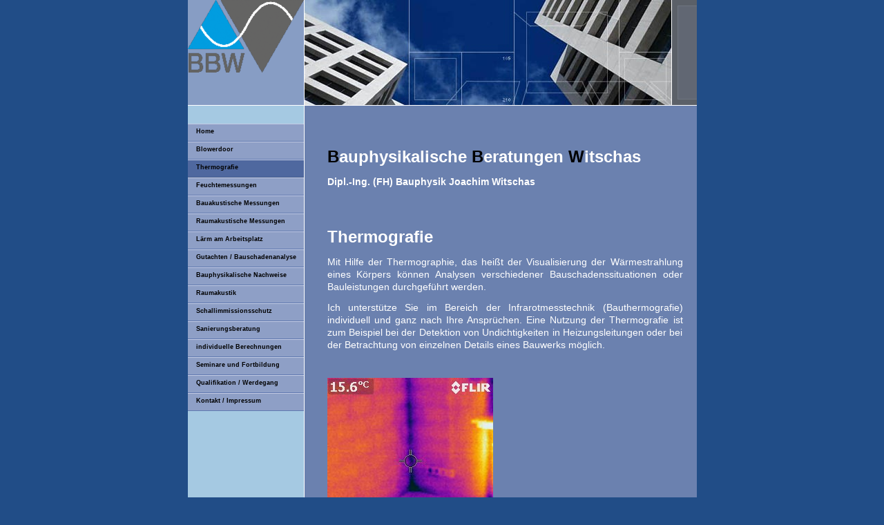

--- FILE ---
content_type: text/html
request_url: http://www.bau-physiker.de/Thermografie.html
body_size: 2305
content:

<!DOCTYPE html
  PUBLIC "-//W3C//DTD HTML 4.01 Transitional//EN" "http://www.w3.org/TR/html4/loose.dtd">
<html><head>
      <meta http-equiv="Content-Type" content="text/html; charset=UTF-8">
   <meta name="author" content="Joachim Witschas"><meta name="description" content="Bauphysik Aachen, Dipl. Ing. (FH) Bauphysik, Wärme, Feuchte, Schall, Messungen, Gutachten, Berechnungen, Simulationen, Nachweise, Energieberatung, Bauschadenanalyse, Blower Door, Thermografie"><meta name="keywords" content="Thermografie, Thermografie Dienstleister, Thermografie im Bauwesen, Wärmeverluste, Thermografie Gutachten, Thermografie Wärmebrücke, Thermografie Kältebrücke, Thermografie Joachim Witschas,Thermografie Bauphysik, Thermografie Herzogenrath, Thermografie Aachen, Thermografie Alsdorf, Infrarot, Wärmebilder Aachen,  Wärmebilder NRW, Wärmeschutz, Wärmeschutznachweis, Thermografie Flir, Wärmestrahlung, Thermografie Leckage, Thermografie Leckagesuche, Thermografie undichtes Flachdach, Thermografie Dach, Gebäudethermografie, Thermografie Haus, Thermografie Büro, Thermografie nasser Keller, Thermografie Fussbodenheizung,Bauakustik,Raumakustik,Messung,Wärme,Schall,Feuchte,Thermographie,Wärmebild,Blower Door,baurechtliche Nachweise,Berechnungen,Simulation,Simulationen,Gutachten,Bauschäden,Bauschaden,Energieberatung,Energieberater,Gebäude,Sanierung,Akustik,Schimmelpilz,Schimmel,Nachweise,Joachim Witschas, Bauphysik,Diplom Ingenieur,Dipl.-Ing.,Wärmeschutz,Feuchteschutz, Schallschutz,Bau,Bausanierung,EnEV,DIN 4108,DIN 4109, Wärmebrücken,Wärmebrücke,Kältebrücken,Kältebrücke,Luftschall,Trittschall,Lüften,Lüftung,Wärmedämmung,Wärmeschutznachweis,Schallschutznachweis,Luftdichtheit,Aachen,Köln,Düsseldorf,NRW,Gebäudephysik,Bauphysiker,Klima,Raumklima,Luftfeuchte,Luftfeuchtigkeit,Abdichtung,Tauwasser,Bauschalldämmmass,Dampfbremse,diffuses Schallfeld,Nachhallzeit,Energieeinsparverordnung,Glaser,Glaserverfahren,Infrarot,Energie sparen,Energie,Wärmedämmverbundsystem, WDVS,Taupunkttemperatur,Wärmedurchgangskoeffizient,Wärmedurchgangswiderstand,Wämestrom,Heizkosten,Wasserdampf"><title>Thermografie - Gebäudephysik - Bauphysik -</title><link rel="stylesheet" type="text/css" media="all" href="main.css"><link rel="stylesheet" type="text/css" media="all" href="colorschemes/colorscheme5/colorscheme.css"><link rel="stylesheet" type="text/css" media="all" href="style.css"></head><body id="main_body"><div id="container"><div id="header"><div id="logo"><a href="index.html"></a></div><div id="key_visual"></div></div><div id="main_container"><div id="left_column_container"><div id="main_nav_container"><ul id="main_nav_list"><li><a class="main_nav_item" shape="rect" href="index.html">Home</a></li><li><a class="main_nav_item" shape="rect" href="BlowerDoor.html">Blowerdoor</a></li><li><a class="main_nav_active_item" shape="rect" href="Thermografie.html">Thermografie</a><div id="sub_nav_container"><ul id="sub_nav_list"></ul></div></li><li><a class="main_nav_item" shape="rect" href="Feuchtemessungen.html">Feuchtemessungen</a></li><li><a class="main_nav_item" shape="rect" href="Bauakustischemessungen.html">Bauakustische Messungen</a></li><li><a class="main_nav_item" shape="rect" href="19.html">Raumakustische Messungen</a></li><li><a class="main_nav_item" shape="rect" href="22.html">Lärm am Arbeitsplatz</a></li><li><a class="main_nav_item" shape="rect" href="Bauschadensanalyse.html">Gutachten / Bauschadenanalyse</a></li><li><a class="main_nav_item" shape="rect" href="25.html">Bauphysikalische Nachweise</a></li><li><a class="main_nav_item" shape="rect" href="Raumakustik.html">Raumakustik</a></li><li><a class="main_nav_item" shape="rect" href="17.html">Schallimmissionsschutz</a></li><li><a class="main_nav_item" shape="rect" href="Energie-Sanierungsberatung.html">Sanierungsberatung</a></li><li><a class="main_nav_item" shape="rect" href="Berechnungen_und_Nachweise.html">individuelle Berechnungen</a></li><li><a class="main_nav_item" shape="rect" href="Seminare.html">Seminare und Fortbildung</a></li><li><a class="main_nav_item" shape="rect" href="Qualifikation_Werdegang.html">Qualifikation / Werdegang</a></li><li><a class="main_nav_item" shape="rect" href="Kontakte_Impressum.html">Kontakt / Impressum</a></li></ul></div></div><div id="sub_container2"><div id="slogan"></div><div class="content" id="content_container"><div align="justify"><span style="font-size:36px;"><strong><span style="font-size:24px;"><span style="font-size:24px;"><p align="justify"><span style="font-size:24px;"><strong><font color="#000000">B</font>auphysikalische <font color="#000000">B</font>eratungen <font color="#000000">W</font>itschas</strong></span></p></span></span></strong></span></div><span style="font-size:36px;"><strong><span style="font-size:24px;"><span style="font-size:24px;"><p align="justify"><span style="font-size:24px;"><strong></strong></span></p></span></span></strong></span><span style="font-size:36px;"><strong><span style="font-size:24px;"><span style="font-size:24px;"><p align="justify"><span style="font-size:10px;"><span style="font-size:14px;"><b>Dipl.-Ing. (FH) Bauphysik Joachim Witschas</b></span></span></p><p align="justify"><span style="font-size:36px;"><strong><span style="font-size:24px;"><br></span></strong></span></p><p align="justify"><span style="font-size:36px;"><strong><span style="font-size:24px;">Thermografie</span></strong></span></p></span></span></strong></span><p align="justify"><span style="font-size:14px;">Mit Hilfe der Thermographie, das heißt der Visualisierung der Wärmestrahlung eines Körpers können Analysen verschiedener Bauschadenssituationen oder Bauleistungen durchgeführt werden.</span><br></p><div align="justify"><span style="font-size:14px;">Ich unterstütze Sie im Bereich der Infrarotmesstechnik (Bauthermografie) individuell und ganz nach Ihre Ansprüchen. Eine Nutzung der Thermografie ist zum Beispiel bei der Detektion von Undichtigkeiten in Heizungsleitungen oder bei der Betrachtung von einzelnen Details eines Bauwerks möglich. </span><br></div><p><br></p><div align="right"><div align="left"><img src="resources/IR_0581.jpg" width="240" height="240" border="0"> <br></div><img src="resources/IR_0585.jpg" width="240" height="240" border="0"><br></div><img src="resources/IR_0586.jpg" width="240" height="240" border="0"><br><p align="center"><br></p><p></p><p align="justify"><br></p><p align="justify"></p>























</div></div></div><div id="footer"><div id="footer_text">Joachim Witschas Dipl.-Ing. (FH) Bauphysik, Alte Straße 77,  52134 Herzogenrath (Kreis Aachen, NRW),    Tel.:02406/9879616    Fax: 02406/9879615  info@bau-physiker.de</div></div></div><!-- wfxbuild / 1.0 / layout6-07-l2 / 2025-09-09 10:00:14 UTC--></body></html>

--- FILE ---
content_type: text/css
request_url: http://www.bau-physiker.de/colorschemes/colorscheme5/colorscheme.css
body_size: 3377
content:
/*----------------------------------------------------------------------------
	colorscheme.css for colorscheme 5

	this css-file contains all definitions, that depend on the colorscheme.

	(c) Schlund + Partner AG
----------------------------------------------------------------------------*/

/*-- main container --------------------------------------------------------*/

#main_nav_container {
    background: repeat-x;
    background-image: url(images/static/main_nav_container.gif);
}

#container {
    background: transparent   0 0;
    background-image: url(images/static/container_bg.gif);
}

/*--- caption --------------------------------------------------------------*/

/*--- main navigation ------------------------------------------------------*/

/*--- main navigation items ------------------------------------------------*/

#main_nav_list a.main_nav_item {
    background: no-repeat;
}

#main_nav_list a.main_nav_item:hover {
    background: no-repeat;
}

#main_nav_list a.main_nav_active_item {
    background: no-repeat;
}

/*--- subnavigation items --------------------------------------------------*/

#sub_nav_list a.sub_nav_item {
    background: no-repeat;
}

#sub_nav_list a.sub_nav_item:hover {
    background: no-repeat;
}

#sub_nav_list a.sub_nav_active_item {
    background: no-repeat;
}

/*--- search ---------------------------------------------------------------*/

#content_search_container form {
    background-color: #799dd0;
    border: 1px solid #d8e3f4;
}

#content_search_container input {
    background: #ebf0f9;
}

/*--- footer ---------------------------------------------------------------*/

/*----------------------------------------------------------------------------
  default-styles for html-elements
----------------------------------------------------------------------------*/

/*--- body -----------------------------------------------------------------*/

body#main_body {
    color: #fff;
    background-color: #214d87;
}

/*--- paragraph ------------------------------------------------------------*/

/*--- headings -------------------------------------------------------------*/

/*--- links ----------------------------------------------------------------*/

/*--- tables ---------------------------------------------------------------*/

.content table {
    border: 1px solid #8aaee1;
}

.content th {
    color: #fff;
    background-color: #799dd0;
    padding: 3px 2px 3px 5px;
}

.content td {
    border: 1px solid #8aaee1;
}

.content tr {
    background-color: #6b81af;
    padding: 3px 2px 3px 2px;
}

.content tr.odd {
    background-color: #6b81af;
    padding: 3px 2px 3px 2px;
}

.content tr.even {
    background-color: #6f8db9;
    padding: 3px 2px 3px 2px;
}

/*--- forms ----------------------------------------------------------------*/

.content fieldset {
    border-color: #ffffff;
}

.content legend {
    color: #a5d1ff;
}

.content label {
    color: #ffffff;
}

.content input {
    border-color: gray;
}

.content button {
    border: 1px solid #708aaf;
    color: #4a4f5a;
    background: #e3e9f8;
}

.content textarea {
    border-color: gray;
}

/*--------------------------------------------------------------------------*/

#header {
    background: #879dc4 100% no-repeat;
    background-image: url(images/static/right_bg.gif);
}

#content_container {
    color: #ffffff;
}



--- FILE ---
content_type: text/css
request_url: http://www.bau-physiker.de/style.css
body_size: 3659
content:

div#logo a {
  display: block;
  width: 100%;
  height: 100%;
}
#footer_text a {
  font-family: Arial,sans-serif;
  font-style: normal;
  font-size: 10px;
  font-weight: bold;
  color: #ffffff;
  text-decoration: underline; white-space: nowrap;
}

    
#logo {
   background: url(resources/_wsb_logo.png) no-repeat;
}
#key_visual {
   background: url(images/dynamic/key_visual8.jpg) no-repeat;
}
#slogan {
  font-family: Arial,sans-serif;
  font-style: normal;
  font-size: 25px;
  font-weight: bold;
  text-decoration: none;
  color: #ccc;
}
#main_nav_list a.main_nav_active_item {
  background: url(images/dynamic/buttonset5/n1hover.gif) no-repeat;
  font-family: Arial,sans-serif;
  font-style: normal;
  font-size: 9px;
  font-weight: bold;
  text-decoration: none;
  color: #000;
}
#main_nav_list a.main_nav_item {
  background: url(images/dynamic/buttonset5/n1.gif) no-repeat;
  font-family: Arial,sans-serif;
  font-style: normal;
  font-size: 9px;
  font-weight: bold;
  text-decoration: none;
  color: #000;
}
#main_nav_list a.main_nav_item:hover {
  background: url(images/dynamic/buttonset5/n1hover.gif) no-repeat;
  font-family: Arial,sans-serif;
  font-style: normal;
  font-size: 9px;
  font-weight: bold;
  text-decoration: none;
  color: #000;
}
#sub_nav_list a.sub_nav_active_item {
  background: url(images/dynamic/buttonset5/subnav1hover.gif) no-repeat;
  font-family: Arial,sans-serif;
  font-style: italic;
  font-size: 9px;
  font-weight: normal;
  text-decoration: none;
  color: #fff;
}
#sub_nav_list a.sub_nav_item {
  background: url(images/dynamic/buttonset5/subnav1.gif) no-repeat;
  font-family: Arial,sans-serif;
  font-style: italic;
  font-size: 9px;
  font-weight: normal;
  text-decoration: none;
  color: #000;
}
#sub_nav_list a.sub_nav_item:hover {
  background: url(images/dynamic/buttonset5/subnav1hover.gif) no-repeat;
  font-family: Arial,sans-serif;
  font-style: italic;
  font-size: 9px;
  font-weight: normal;
  text-decoration: none;
  color: #fff;
}
#content_container h1 {
  font-family: Arial,sans-serif;
  font-style: normal;
  font-size: 30px;
  font-weight: bold;
  text-decoration: none;
  color: #ccc;
}
#content_container h2 {
  font-family: trebuchet ms,tahoma,verdana,arial,sans-serif;
  font-style: normal;
  font-size: 24px;
  font-weight: bold;
  text-decoration: none;
  color: #a5d1ff;
}
#content_container h3 {
  font-family: trebuchet ms,tahoma,verdana,arial,sans-serif;
  font-style: normal;
  font-size: 18px;
  font-weight: bold;
  text-decoration: none;
  color: #a5d1ff;
}
.content, .content p {
  font-family: arial, tahoma,verdana,  sans-serif;
  font-style: normal;
  font-size: 12px;
  font-weight: normal;
  text-decoration: none;
  color: #ffffff;
}
#content_container a:visited {
  font-family: arial, tahoma,verdana,  sans-serif;
  font-style: normal;
  font-size: 100%;
  font-weight: normal;
  text-decoration: underline;
  color: #a5d1ff;
}
#content_container a:link {
  font-family: arial, tahoma,verdana,  sans-serif;
  font-style: normal;
  font-size: 100%;
  font-weight: normal;
  text-decoration: underline;
  color: #a5d1ff;
}
#content_container a:hover {
  font-family: arial, tahoma,verdana,  sans-serif;
  font-style: normal;
  font-size: 100%;
  font-weight: normal;
  text-decoration: underline;
  color: #afbbd3;
}
#content_container a:active {
  font-family: arial, tahoma,verdana,  sans-serif;
  font-style: normal;
  font-size: 100%;
  font-weight: normal;
  text-decoration: underline;
  color: #a5d1ff;
}
#footer_text {
  font-family: Arial,sans-serif;
  font-style: normal;
  font-size: 10px;
  font-weight: bold;
  text-decoration: none;
  color: #ffffff;
}

